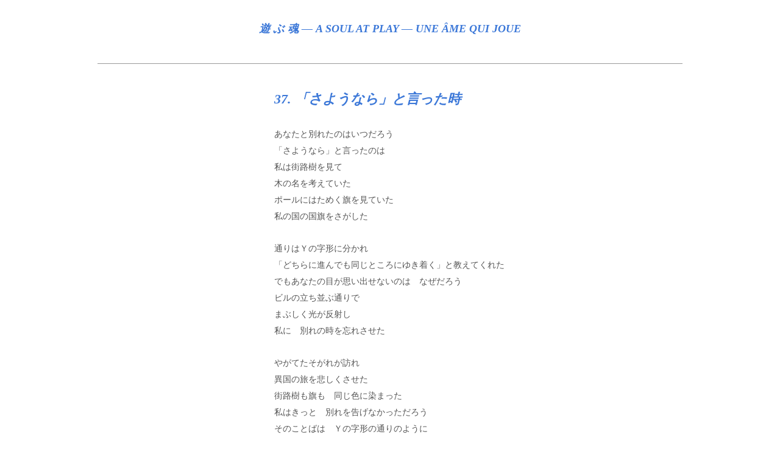

--- FILE ---
content_type: text/html
request_url: http://shizue-ogawa-poems.net/pg94.html
body_size: 2267
content:
<!DOCTYPE html>
<html lang="ja-JP">
<head>
<meta charset="UTF-8">
<meta http-equiv="content-type" content="text/html; charset=UTF-8">
<link rel="dns-prefetch" href="//module.bindsite.jp">
<link rel="dns-prefetch" href="//webfont-pub.weblife.me">
<meta name="robots" content="index">
<meta name="viewport" content="width=device-width, initial-scale=1">
<meta name="description" content="">
<meta property="og:title" content="">
<meta property="og:type" content="website">
<meta property="og:image" content="https://shizue-ogawa-poems.net//bdflashinfo/thumbnail.png">
<meta property="og:url" content="https://shizue-ogawa-poems.net/pg94.html">
<meta property="og:site_name" content="遊ぶ魂 ― A SOUL AT PLAY ― UNE ÂME QUI JOUE">
<meta property="og:description" content="">
<link rel="canonical" href="https://shizue-ogawa-poems.net/pg94.html">
<title></title>
<link rel="stylesheet" type="text/css" href="_module/styles/bind.css?v=14.1.1" id="bind-css">
<link rel="stylesheet" type="text/css" href="_dress/white/base.css?1651493430319">
<link rel="stylesheet" type="text/css" href="pg94.css?1651493430326c0100" id="page-css">
<link rel="stylesheet" type="text/css" href="_webfonts.css?1651493430333" id="webfont-css">
<meta name=”keywords” content=”小川静枝の詩,Shizue Ogawa Poems,Poèmes de Shizue Ogawa”>
</head>
<body id="l-1" class="l-1 -dress_white bd-webp" data-type="responsive" data-fontplus="1" data-ga-traking="true" data-page-animation="none">
<div id="page" class="bg-window ">
<div class="bg-document">
<noscript>
<div id="js-off">
<img src="_module/images/noscript.gif" alt="Enable JavaScript in your browser. このウェブサイトはJavaScriptをオンにしてご覧下さい。">
</div>
</noscript>
<div id="a-header" data-float="false" class="a-header   cssskin-_area_header">
<header>
<div class="site_frame">
<section>
<div id="bk36940208" class="b-plain c-space_normal c-sp-space_normal c-padding_normal c-sp-padding_normal cssskin-_block_header" data-bk-id="bk36940208">
<div class=" column -column1">
<h4 class=" c-small_headline c-center"><span class=" d-italic"><span style="color:#3c78d8;" class=" d-ming"><a href="index.html" data-pid="2685704">遊 ぶ 魂 ― A SOUL AT PLAY ― UNE ÂME QUI JOUE</a></span></span></h4>
</div>
</div>
</section>
</div>
</header>
</div>
<div id="a-billboard" class="a-billboard    cssskin-_area_billboard">
<div class="site_frame">
<section>
<div id="bk36939894" class="b-plain cssskin-_block_billboard" data-bk-id="bk36939894">
<div class=" column -column1">
</div>
</div>
</section>
</div>
</div>
<main>
<div id="a-site_contents" class="a-site_contents  noskin">
<article>
<div class="site_frame">
<div class="g-column">
<div id="a-main" class="a-main column -col12 ">
<section>
<div id="bk36939895" class="b-plain c-space_normal c-sp-space_normal cssskin-_block_main" data-bk-id="bk36939895">
<div class=" column -column1">
<hr class="c-hr">
</div>
</div>
<div id="bk36940366" class="b-plain c-space_normal c-sp-space_normal c-padding_normal c-sp-padding_normal cssskin-_block_main" data-bk-id="bk36940366">
<div class=" column -column1">
<h3 class=" c-large_headline c-left"><span class=" d-italic"><span style="color:#3c78d8;" class=" d-ming">37. 「さようなら」と言った時</span></span></h3>
<div class=" c-body c-left">
<span class=" d-ming">&nbsp;</span>
</div>
<p class=" c-body"><span class=" d-ming">あなたと別れたのはいつだろう</span><br><span class=" d-ming">「さようなら」と言ったのは</span><br><span class=" d-ming">私は街路樹を見て</span><br><span class=" d-ming">木の名を考えていた</span><br><span class=" d-ming">ポールにはためく旗を見ていた</span><br><span class=" d-ming">私の国の国旗をさがした</span><br>&nbsp;<br><span class=" d-ming">通りはＹの字形に分かれ</span><br><span class=" d-ming">「どちらに進んでも同じところにゆき着く」と教えてくれた</span><br><span class=" d-ming">でもあなたの目が思い出せないのは　なぜだろう</span><br><span class=" d-ming">ビルの立ち並ぶ通りで</span><br><span class=" d-ming">まぶしく光が反射し</span><br><span class=" d-ming">私に　別れの時を忘れさせた</span><br>&nbsp;<br><span class=" d-ming">やがてたそがれが訪れ</span><br><span class=" d-ming">異国の旅を悲しくさせた</span><br><span class=" d-ming">街路樹も旗も　同じ色に染まった</span><br><span class=" d-ming">私はきっと　別れを告げなかっただろう</span><br><span class=" d-ming">そのことばは　Ｙの字形の通りのように</span><br><span class=" d-ming">再会のことばにゆき着く</span><br><span class=" d-ming">太陽は一瞬の黄金をはなち　沈んだ</span></p>
<div class=" c-body c-left">
<span class=" d-ming">&nbsp;</span>
</div>
<div class=" c-body c-left">
<span class=" d-ming"><iframe width="280" height="157" src="https://www.youtube.com/embed/A7NdJWPWyoA?rel=0" frameborder="0" allowfullscreen></iframe></span>
</div>
<div class=" c-body c-left">
<span class=" d-ming">&nbsp;</span>
</div>
<div class=" c-body c-left">
 &nbsp;
</div>
</div>
</div>
<div id="bk36940462" class="b-plain c-space_normal c-sp-space_normal cssskin-_block_main" data-bk-id="bk36940462">
<div class=" column -column1">
<hr class="c-hr">
</div>
</div>
<div id="bk36940555" class="b-plain c-space_normal c-sp-space_normal c-sp-padding_normal cssskin-_block_main" data-bk-id="bk36940555">
<div class=" column -column1">
<div class=" c-body c-right">
<span class=" d-ming"><a href="menu.html" data-pid="2685701">MENU</a></span>
</div>
</div>
</div>
</section>
</div>
</div>
</div>
</article>
</div>
</main>
<div id="a-footer" data-float="false" class="a-footer   cssskin-_area_footer">
<footer>
<div class="site_frame">
<div id="bk36939898" class="b-plain cssskin-_block_footer" data-bk-id="bk36939898">
<div class=" column -column1">
</div>
</div>
</div>
</footer>
</div>
<div id="w-top-left" class="w-base w-top w-left">
</div>
<div id="w-top-right" class="w-base w-top w-right">
</div>
<div id="w-middle-left" class="w-base w-middle w-left">
</div>
<div id="w-middle-right" class="w-base w-middle w-right">
</div>
<div id="w-bottom-left" class="w-base w-bottom w-left">
</div>
<div id="w-bottom-right" class="w-base w-bottom w-right">
</div>
</div>
</div>
<script type="text/javascript">
<!--
var css_list = [];
var page_update = 1528091957000;
//-->
</script>
<script src="_module/lib/lib.js?v=14.1.1" defer></script>
<script src="_module/scripts/bind.js?v=14.1.1" id="script-js" defer></script>
<!--[if lt IE 9]><script src="_module/lib/html5shiv.min.js?v=14.1.1"></script><![endif]-->
<!-- custom_tags_start -->
<script type="text/javascript">
</script>
<!-- custom_tags_end -->
</body>
</html>

--- FILE ---
content_type: text/css
request_url: http://shizue-ogawa-poems.net/pg94.css?1651493430326c0100
body_size: 916
content:
#a-header,#a-ghost_header,#a-billboard,#a-site_contents,#a-footer{max-width:100%}@media only screen and (max-width:641px){.bd-no-webp #a-header{padding:0}.bd-webp #a-header{padding:0}.bd-no-webp #a-ghost_header{padding:0}.bd-webp #a-ghost_header{padding:0}.bd-no-webp #a-billboard{padding:0}.bd-webp #a-billboard{padding:0}.bd-no-webp #a-main{padding:0}.bd-webp #a-main{padding:0}.bd-no-webp #a-side-a{padding:0}.bd-webp #a-side-a{padding:0}.bd-no-webp #a-side-b{padding:0}.bd-webp #a-side-b{padding:0}.bd-no-webp #a-footer{padding:0}.bd-webp #a-footer{padding:0}}#bk36939895>div{padding-left:0;padding-top:0;padding-right:0;padding-bottom:0}#bk36940366>div{margin:0 auto;max-width:440px}#bk36940462>div{padding-left:0;padding-top:0;padding-right:0;padding-bottom:0}#bk36940555>div{padding-left:15px;padding-top:15px;padding-right:15px;padding-bottom:15px}.a-header .b-plain>.column,.a-header .b-plain>.g-column,.a-header .b-both_diff>.column,.a-header .b-both_diff>.g-column,.a-header .b-headlines>.column,.a-header .b-headlines>.g-column,.a-header .b-album>.column,.a-header .b-album>.g-column,.a-header .b-tab>.column,.a-header .b-tab>.g-column,.a-header .b-accordion>.column,.a-header .b-accordion>.g-column,.a-header .b-megamenu>nav,.a-ghost_header .b-plain>.column,.a-ghost_header .b-plain>.g-column,.a-ghost_header .b-both_diff>.column,.a-ghost_header .b-both_diff>.g-column,.a-ghost_header .b-headlines>.column,.a-ghost_header .b-headlines>.g-column,.a-ghost_header .b-album>.column,.a-ghost_header .b-album>.g-column,.a-ghost_header .b-tab>.column,.a-ghost_header .b-tab>.g-column,.a-ghost_header .b-accordion>.column,.a-ghost_header .b-accordion>.g-column,.a-ghost_header .b-megamenu>nav,.a-billboard .b-plain>.column,.a-billboard .b-plain>.g-column,.a-billboard .b-both_diff>.column,.a-billboard .b-both_diff>.g-column,.a-billboard .b-headlines>.column,.a-billboard .b-headlines>.g-column,.a-billboard .b-album>.column,.a-billboard .b-album>.g-column,.a-billboard .b-tab>.column,.a-billboard .b-tab>.g-column,.a-billboard .b-accordion>.column,.a-billboard .b-accordion>.g-column,.a-billboard .b-megamenu>nav,.a-main .b-plain>.column,.a-main .b-plain>.g-column,.a-main .b-both_diff>.column,.a-main .b-both_diff>.g-column,.a-main .b-headlines>.column,.a-main .b-headlines>.g-column,.a-main .b-album>.column,.a-main .b-album>.g-column,.a-main .b-tab>.column,.a-main .b-tab>.g-column,.a-main .b-accordion>.column,.a-main .b-accordion>.g-column,.a-main .b-megamenu>nav,.a-footer .b-plain>.column,.a-footer .b-plain>.g-column,.a-footer .b-both_diff>.column,.a-footer .b-both_diff>.g-column,.a-footer .b-headlines>.column,.a-footer .b-headlines>.g-column,.a-footer .b-album>.column,.a-footer .b-album>.g-column,.a-footer .b-tab>.column,.a-footer .b-tab>.g-column,.a-footer .b-accordion>.column,.a-footer .b-accordion>.g-column,.a-footer .b-megamenu>nav{margin:0 auto;max-width:960px}@media only screen and (max-width:641px){.a-header .b-plain>.column,.a-header .b-plain>.g-column,.a-header .b-both_diff>.column,.a-header .b-both_diff>.g-column,.a-header .b-headlines>.column,.a-header .b-headlines>.g-column,.a-header .b-album>.column,.a-header .b-album>.g-column,.a-header .b-tab>.column,.a-header .b-tab>.g-column,.a-header .b-accordion>.column,.a-header .b-accordion>.g-column,.a-header .b-megamenu>nav,.a-ghost_header .b-plain>.column,.a-ghost_header .b-plain>.g-column,.a-ghost_header .b-both_diff>.column,.a-ghost_header .b-both_diff>.g-column,.a-ghost_header .b-headlines>.column,.a-ghost_header .b-headlines>.g-column,.a-ghost_header .b-album>.column,.a-ghost_header .b-album>.g-column,.a-ghost_header .b-tab>.column,.a-ghost_header .b-tab>.g-column,.a-ghost_header .b-accordion>.column,.a-ghost_header .b-accordion>.g-column,.a-ghost_header .b-megamenu>nav,.a-billboard .b-plain>.column,.a-billboard .b-plain>.g-column,.a-billboard .b-both_diff>.column,.a-billboard .b-both_diff>.g-column,.a-billboard .b-headlines>.column,.a-billboard .b-headlines>.g-column,.a-billboard .b-album>.column,.a-billboard .b-album>.g-column,.a-billboard .b-tab>.column,.a-billboard .b-tab>.g-column,.a-billboard .b-accordion>.column,.a-billboard .b-accordion>.g-column,.a-billboard .b-megamenu>nav,.a-main .b-plain>.column,.a-main .b-plain>.g-column,.a-main .b-both_diff>.column,.a-main .b-both_diff>.g-column,.a-main .b-headlines>.column,.a-main .b-headlines>.g-column,.a-main .b-album>.column,.a-main .b-album>.g-column,.a-main .b-tab>.column,.a-main .b-tab>.g-column,.a-main .b-accordion>.column,.a-main .b-accordion>.g-column,.a-main .b-megamenu>nav,.a-footer .b-plain>.column,.a-footer .b-plain>.g-column,.a-footer .b-both_diff>.column,.a-footer .b-both_diff>.g-column,.a-footer .b-headlines>.column,.a-footer .b-headlines>.g-column,.a-footer .b-album>.column,.a-footer .b-album>.g-column,.a-footer .b-tab>.column,.a-footer .b-tab>.g-column,.a-footer .b-accordion>.column,.a-footer .b-accordion>.g-column,.a-footer .b-megamenu>nav{margin:0 auto;max-width:100%}#bk36940208.b-plain>.column,#bk36940208.b-plain>.g-column,#bk36940208.b-both_diff>.column,#bk36940208.b-both_diff>.g-column,#bk36940208.b-headlines>.column,#bk36940208.b-headlines>.g-column,#bk36940208.b-album>.column,#bk36940208.b-album>.g-column,#bk36940208.b-tab>.column,#bk36940208.b-tab>.g-column,#bk36940208.b-accordion>.column,#bk36940208.b-accordion>.g-column{margin:0 auto;max-width:100%}#bk36939894.b-plain>.column,#bk36939894.b-plain>.g-column,#bk36939894.b-both_diff>.column,#bk36939894.b-both_diff>.g-column,#bk36939894.b-headlines>.column,#bk36939894.b-headlines>.g-column,#bk36939894.b-album>.column,#bk36939894.b-album>.g-column,#bk36939894.b-tab>.column,#bk36939894.b-tab>.g-column,#bk36939894.b-accordion>.column,#bk36939894.b-accordion>.g-column{margin:0 auto;max-width:100%}#bk36939896.b-plain>.column,#bk36939896.b-plain>.g-column,#bk36939896.b-both_diff>.column,#bk36939896.b-both_diff>.g-column,#bk36939896.b-headlines>.column,#bk36939896.b-headlines>.g-column,#bk36939896.b-album>.column,#bk36939896.b-album>.g-column,#bk36939896.b-tab>.column,#bk36939896.b-tab>.g-column,#bk36939896.b-accordion>.column,#bk36939896.b-accordion>.g-column{margin:0 auto;max-width:100%}#bk36939897.b-plain>.column,#bk36939897.b-plain>.g-column,#bk36939897.b-both_diff>.column,#bk36939897.b-both_diff>.g-column,#bk36939897.b-headlines>.column,#bk36939897.b-headlines>.g-column,#bk36939897.b-album>.column,#bk36939897.b-album>.g-column,#bk36939897.b-tab>.column,#bk36939897.b-tab>.g-column,#bk36939897.b-accordion>.column,#bk36939897.b-accordion>.g-column{margin:0 auto;max-width:100%}#bk36939898.b-plain>.column,#bk36939898.b-plain>.g-column,#bk36939898.b-both_diff>.column,#bk36939898.b-both_diff>.g-column,#bk36939898.b-headlines>.column,#bk36939898.b-headlines>.g-column,#bk36939898.b-album>.column,#bk36939898.b-album>.g-column,#bk36939898.b-tab>.column,#bk36939898.b-tab>.g-column,#bk36939898.b-accordion>.column,#bk36939898.b-accordion>.g-column{margin:0 auto;max-width:100%}#bk36939895.b-plain>.column,#bk36939895.b-plain>.g-column,#bk36939895.b-both_diff>.column,#bk36939895.b-both_diff>.g-column,#bk36939895.b-headlines>.column,#bk36939895.b-headlines>.g-column,#bk36939895.b-album>.column,#bk36939895.b-album>.g-column,#bk36939895.b-tab>.column,#bk36939895.b-tab>.g-column,#bk36939895.b-accordion>.column,#bk36939895.b-accordion>.g-column,#bk36939895>nav{margin:0 auto;max-width:1020px}#bk36939895>div{padding-left:0;padding-top:0;padding-right:0;padding-bottom:0}#bk36940366.b-plain>.column,#bk36940366.b-plain>.g-column,#bk36940366.b-both_diff>.column,#bk36940366.b-both_diff>.g-column,#bk36940366.b-headlines>.column,#bk36940366.b-headlines>.g-column,#bk36940366.b-album>.column,#bk36940366.b-album>.g-column,#bk36940366.b-tab>.column,#bk36940366.b-tab>.g-column,#bk36940366.b-accordion>.column,#bk36940366.b-accordion>.g-column,#bk36940366>nav{margin:0 auto;max-width:1020px}#bk36940462.b-plain>.column,#bk36940462.b-plain>.g-column,#bk36940462.b-both_diff>.column,#bk36940462.b-both_diff>.g-column,#bk36940462.b-headlines>.column,#bk36940462.b-headlines>.g-column,#bk36940462.b-album>.column,#bk36940462.b-album>.g-column,#bk36940462.b-tab>.column,#bk36940462.b-tab>.g-column,#bk36940462.b-accordion>.column,#bk36940462.b-accordion>.g-column,#bk36940462>nav{margin:0 auto;max-width:1020px}#bk36940462>div{padding-left:0;padding-top:0;padding-right:0;padding-bottom:0}#bk36940555.b-plain>.column,#bk36940555.b-plain>.g-column,#bk36940555.b-both_diff>.column,#bk36940555.b-both_diff>.g-column,#bk36940555.b-headlines>.column,#bk36940555.b-headlines>.g-column,#bk36940555.b-album>.column,#bk36940555.b-album>.g-column,#bk36940555.b-tab>.column,#bk36940555.b-tab>.g-column,#bk36940555.b-accordion>.column,#bk36940555.b-accordion>.g-column,#bk36940555>nav{margin:0 auto;max-width:1020px}#bk36940555>div{padding-left:15px;padding-top:15px;padding-right:15px;padding-bottom:15px}}

--- FILE ---
content_type: text/css
request_url: http://shizue-ogawa-poems.net/_webfonts.css?1651493430333
body_size: 153
content:
@charset "utf-8";
.webfont1 { font-family: 'FOT-UD角ゴC60 Pro DB'; }
.webfont2 { font-family: 'FOT-マティスV Pro L'; }
.webfont3 { font-family: 'FOT-マティスV Pro DB'; }
.webfont9 { font-family: 'HOT-静月 Std R'; }
.webfont10 { font-family: 'HOT-白雨 Std R'; }
